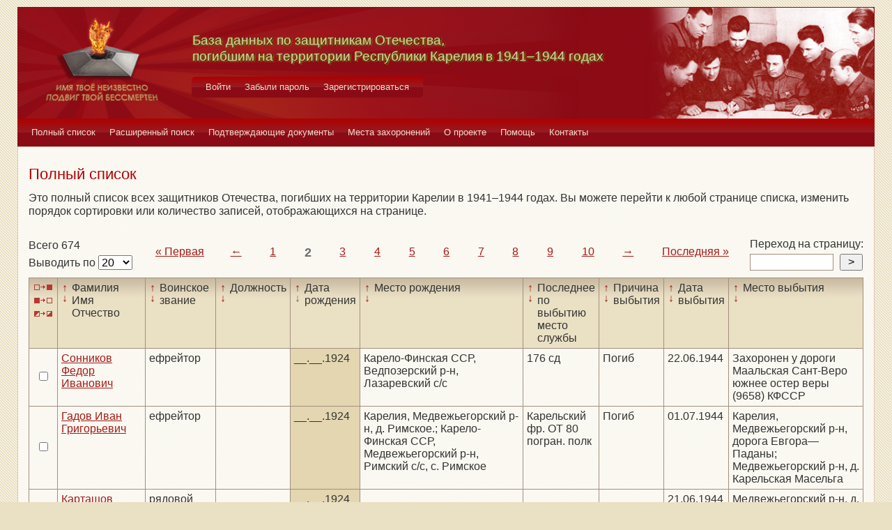

--- FILE ---
content_type: text/html; charset=UTF-8
request_url: https://obd-pobeda.karelia.ru/soldier?grave=1116&page=2&filter=born_dt&sort=desc
body_size: 6545
content:
<!DOCTYPE html>
<html lang="ru">
    <head>
        <meta charset="UTF-8">
        <meta name="viewport" content="width=device-width, initial-scale=1, shrink-to-fit=no">
        <link rel="shortcut icon" href="/media/img/icons/favicon.ico" type="image/x-icon">
        <meta name="csrf-param" content="_csrf-frontend">
<meta name="csrf-token" content="BgOCQ7NeZQYz5crkbhf7PmhFxVsLVYXnxHo71fCw8qZkV9I11woTNXqLhqA9UstJEQGRAVkHyKG8NFy3otKC0w==">
        <title>База данных по защитникам Отечества, погибшим на территории Республики Карелия в 1941–1944 годах</title>
        <!-- head code -->        <link href="/media/css/style.css?v=1541019334" rel="stylesheet">
<link href="/media/css/jquery.fancybox.css?v=1539987722" rel="stylesheet">
<style>@media print
   {
   div.main-menu {display: none}
   div.auth-menu {display: none}
   div.pagination-block {display: none}
   .btn {display: none} 
   div.page-footer {display: none}
   }</style>    </head>
    <body>
        <div class="page-wrap">
        <header class="page-header">
            <a href="/">
                <div class="page-header__logo"></div>
            </a>
            <div class="page-header__text">
                <h1 class="title title--page-title title--shadow">База данных по&nbsp;защитникам&nbsp;Отечества,<br>погибшим
                    на территории Республики Карелия в&nbsp;<span style="white-space: nowrap;">1941–1944</span>&nbsp;годах
                </h1>
            </div>
            <div class="page-header__photo"></div>
        </header>

        <div class="auth-menu">
            <nav class="nav" role="navigation">
                <button class="nav__toggle-1" type="button">
                    <svg class="toggle" xmlns="http://www.w3.org/2000/svg" xmlns:xlink="http://www.w3.org/1999/xlink" version="1.1" x="0px" y="0px" viewBox="0 0 409.165 409.164" xml:space="preserve">
            <g><g><path class="fill" d="M204.583,216.671c50.664,0,91.74-48.075,91.74-107.378c0-82.237-41.074-107.377-91.74-107.377    c-50.668,0-91.74,25.14-91.74,107.377C112.844,168.596,153.916,216.671,204.583,216.671z"></path><path class="fill" d="M407.164,374.717L360.88,270.454c-2.117-4.771-5.836-8.728-10.465-11.138l-71.83-37.392    c-1.584-0.823-3.502-0.663-4.926,0.415c-20.316,15.366-44.203,23.488-69.076,23.488c-24.877,0-48.762-8.122-69.078-23.488    c-1.428-1.078-3.346-1.238-4.93-0.415L58.75,259.316c-4.631,2.41-8.346,6.365-10.465,11.138L2.001,374.717    c-3.191,7.188-2.537,15.412,1.75,22.005c4.285,6.592,11.537,10.526,19.4,10.526h362.861c7.863,0,15.117-3.936,19.402-10.527    C409.699,390.129,410.355,381.902,407.164,374.717z"></path></g></g><g></g><g></g><g></g><g></g><g></g><g></g><g></g><g></g><g></g><g></g><g></g><g></g><g></g><g></g><g></g>
          </svg>
                    <svg class="close" version="1.1" xmlns="http://www.w3.org/2000/svg" viewBox="0 0 21.9 21.9" xmlns:xlink="http://www.w3.org/1999/xlink" enable-background="new 0 0 21.9 21.9">
                        <path class="fill" d="M14.1,11.3c-0.2-0.2-0.2-0.5,0-0.7l7.5-7.5c0.2-0.2,0.3-0.5,0.3-0.7s-0.1-0.5-0.3-0.7l-1.4-1.4C20,0.1,19.7,0,19.5,0  c-0.3,0-0.5,0.1-0.7,0.3l-7.5,7.5c-0.2,0.2-0.5,0.2-0.7,0L3.1,0.3C2.9,0.1,2.6,0,2.4,0S1.9,0.1,1.7,0.3L0.3,1.7C0.1,1.9,0,2.2,0,2.4  s0.1,0.5,0.3,0.7l7.5,7.5c0.2,0.2,0.2,0.5,0,0.7l-7.5,7.5C0.1,19,0,19.3,0,19.5s0.1,0.5,0.3,0.7l1.4,1.4c0.2,0.2,0.5,0.3,0.7,0.3  s0.5-0.1,0.7-0.3l7.5-7.5c0.2-0.2,0.5-0.2,0.7,0l7.5,7.5c0.2,0.2,0.5,0.3,0.7,0.3s0.5-0.1,0.7-0.3l1.4-1.4c0.2-0.2,0.3-0.5,0.3-0.7  s-0.1-0.5-0.3-0.7L14.1,11.3z"/>
                    </svg>
                </button>
                <div class="nav__menu">
                                            <a class="nav__item nav-menu-item" href="/site/login">Войти</a>                        <a class="nav__item nav-menu-item" href="/site/request-password-reset">Забыли пароль</a>                        <a class="nav__item nav-menu-item" href="/site/signup">Зарегистрироваться</a>                                    </div>
            </nav>
        </div>

        <div class="main-menu">
            <nav class="nav" role="navigation">
                <button class="nav__toggle" type="button">
                    <svg class="toggle" xmlns="http://www.w3.org/2000/svg" xmlns:xlink="http://www.w3.org/1999/xlink"
                         version="1.1" viewBox="0 0 24 24" enable-background="new 0 0 20 20">
                        <g>
                            <path class="fill"
                                  d="M24,3c0-0.6-0.4-1-1-1H1C0.4,2,0,2.4,0,3v2c0,0.6,0.4,1,1,1h22c0.6,0,1-0.4,1-1V3z"></path>
                            <path class="fill"
                                  d="M24,11c0-0.6-0.4-1-1-1H1c-0.6,0-1,0.4-1,1v2c0,0.6,0.4,1,1,1h22c0.6,0,1-0.4,1-1V11z"></path>
                            <path class="fill"
                                  d="M24,19c0-0.6-0.4-1-1-1H1c-0.6,0-1,0.4-1,1v2c0,0.6,0.4,1,1,1h22c0.6,0,1-0.4,1-1V19z"></path>
                        </g>
                    </svg>
                    <svg class="close" version="1.1" xmlns="http://www.w3.org/2000/svg" 
                         viewBox="0 0 21.9 21.9" xmlns:xlink="http://www.w3.org/1999/xlink"
                         enable-background="new 0 0 21.9 21.9">
                        <path class="fill"
                              d="M14.1,11.3c-0.2-0.2-0.2-0.5,0-0.7l7.5-7.5c0.2-0.2,0.3-0.5,0.3-0.7s-0.1-0.5-0.3-0.7l-1.4-1.4C20,0.1,19.7,0,19.5,0  c-0.3,0-0.5,0.1-0.7,0.3l-7.5,7.5c-0.2,0.2-0.5,0.2-0.7,0L3.1,0.3C2.9,0.1,2.6,0,2.4,0S1.9,0.1,1.7,0.3L0.3,1.7C0.1,1.9,0,2.2,0,2.4  s0.1,0.5,0.3,0.7l7.5,7.5c0.2,0.2,0.2,0.5,0,0.7l-7.5,7.5C0.1,19,0,19.3,0,19.5s0.1,0.5,0.3,0.7l1.4,1.4c0.2,0.2,0.5,0.3,0.7,0.3  s0.5-0.1,0.7-0.3l7.5-7.5c0.2-0.2,0.5-0.2,0.7,0l7.5,7.5c0.2,0.2,0.5,0.3,0.7,0.3s0.5-0.1,0.7-0.3l1.4-1.4c0.2-0.2,0.3-0.5,0.3-0.7  s-0.1-0.5-0.3-0.7L14.1,11.3z"/>
                    </svg>
                </button>
                <div class="nav__menu">
                                            <a href="/soldier/index" class="nav__item nav-menu-item">Полный список</a>
                                            <a href="/soldier/search" class="nav__item nav-menu-item">Расширенный поиск</a>
                                            <a href="/docs/index" class="nav__item nav-menu-item">Подтверждающие документы</a>
                                            <a href="/grave/index" class="nav__item nav-menu-item">Места захоронений</a>
                                            <a href="/site/about" class="nav__item nav-menu-item">О проекте</a>
                                            <a href="/page/help" class="nav__item nav-menu-item">Помощь</a>
                                            <a href="/page/contacts" class="nav__item nav-menu-item">Контакты</a>
                                    </div>
            </nav>
        </div>

                                        <div class="content-block content-block--ochre">
    <h2 class="title title--lg title--primary">Полный список</h2>
    <div class="text">
        <p>Это полный список всех защитников Отечества, погибших на территории Карелии в 1941–1944 годах. Вы можете
            перейти к любой странице списка, изменить порядок сортировки или количество записей, отображающихся на
            странице.
        </p>
    </div>
    <div class="pagination-block">
        <form id="w0" action="/soldier?grave=1116&amp;page=2&amp;filter=born_dt&amp;sort=desc" method="post">
<input type="hidden" name="_csrf-frontend" value="BgOCQ7NeZQYz5crkbhf7PmhFxVsLVYXnxHo71fCw8qZkV9I11woTNXqLhqA9UstJEQGRAVkHyKG8NFy3otKC0w==">        <div class="pagination-block__caption">
            <div class="text">Всего 674</div>
            <label class="control-label" for="">Выводить по </label>
            

<select id="recordcount-count" class="form-control" name="RecordCount[count]" onchange="this.form.submit();" aria-required="true">
<option value="1" selected Selected>20</option>
<option value="2">50</option>
<option value="3">100</option>
<option value="4">500</option>
</select>

<div class="help-block"></div>
        </div>
        </form>                <div class="pagination-block__scale">
            <ul class="pagination"><li class="first"><a href="/soldier?grave=1116&amp;page=1&amp;filter=born_dt&amp;sort=desc" data-page="0">«<span>&nbsp;Первая</span></a></li>
<li class="prev"><a href="/soldier?grave=1116&amp;page=1&amp;filter=born_dt&amp;sort=desc" data-page="0">←</a></li>
<li><a href="/soldier?grave=1116&amp;page=1&amp;filter=born_dt&amp;sort=desc" data-page="0">1</a></li>
<li class="active"><a href="/soldier?grave=1116&amp;page=2&amp;filter=born_dt&amp;sort=desc" data-page="1">2</a></li>
<li><a href="/soldier?grave=1116&amp;page=3&amp;filter=born_dt&amp;sort=desc" data-page="2">3</a></li>
<li><a href="/soldier?grave=1116&amp;page=4&amp;filter=born_dt&amp;sort=desc" data-page="3">4</a></li>
<li><a href="/soldier?grave=1116&amp;page=5&amp;filter=born_dt&amp;sort=desc" data-page="4">5</a></li>
<li><a href="/soldier?grave=1116&amp;page=6&amp;filter=born_dt&amp;sort=desc" data-page="5">6</a></li>
<li><a href="/soldier?grave=1116&amp;page=7&amp;filter=born_dt&amp;sort=desc" data-page="6">7</a></li>
<li><a href="/soldier?grave=1116&amp;page=8&amp;filter=born_dt&amp;sort=desc" data-page="7">8</a></li>
<li><a href="/soldier?grave=1116&amp;page=9&amp;filter=born_dt&amp;sort=desc" data-page="8">9</a></li>
<li><a href="/soldier?grave=1116&amp;page=10&amp;filter=born_dt&amp;sort=desc" data-page="9">10</a></li>
<li class="next"><a href="/soldier?grave=1116&amp;page=3&amp;filter=born_dt&amp;sort=desc" data-page="2">→</a></li>
<li class="last"><a href="/soldier?grave=1116&amp;page=34&amp;filter=born_dt&amp;sort=desc" data-page="33"><span>Последняя&nbsp;</span>»</a></li></ul>        </div>
                <div class="pagination-block__jump">
            <div class="text">Переход на страницу:</div>

            <form id="w2" action="/soldier?grave=1116&amp;page=2&amp;filter=born_dt&amp;sort=desc" method="post">
<input type="hidden" name="_csrf-frontend" value="BgOCQ7NeZQYz5crkbhf7PmhFxVsLVYXnxHo71fCw8qZkV9I11woTNXqLhqA9UstJEQGRAVkHyKG8NFy3otKC0w==">            <div class="form form--jump">
                <div class="form-group">
                    

<input type="search" id="pagenumber-page" class="form-control" name="PageNumber[page]" aria-describedby="" aria-required="true">

<div class="help-block"></div>
                    <input type="submit" class="form-control" value=">">
                </div>
            </div>
            </form>        </div>
            </div>
    <form action="/soldier/info" method="post">
<input type="hidden" name="_csrf-frontend" value="BgOCQ7NeZQYz5crkbhf7PmhFxVsLVYXnxHo71fCw8qZkV9I11woTNXqLhqA9UstJEQGRAVkHyKG8NFy3otKC0w==">    <div class="form form--list">
        <div class="table-responsive">
            <table class="full-list">
                <thead>
                <tr>
                    <th>
                        <button class="btn-select btn-select--all" type="button"
                                title="Выбрать все записи"></button>
                        <button class="btn-select btn-select--none" type="button"
                                title="Снять выбор со всех записей" onclick=""></button>
                        <button class="btn-select btn-select--inverse" type="button" title="Поменять выбор записей"
                                onclick=""></button>
                    </th>
                    <th class="sort">
                        <a class="asc " href="/soldier?grave=1116&page=2&filter=fio&sort=asc"
                           title="По возрастанию"> ↑ </a>
                        <a class="desc " href="/soldier?grave=1116&page=2&filter=fio&sort=desc"
                           title="По убыванию"> ↓ </a> Фамилия Имя Отчество
                    </th>
                    <th class="sort">
                        <a class="asc " href="/soldier?grave=1116&page=2&filter=rank&sort=asc"
                           title="По возрастанию"> ↑ </a>
                        <a class="desc " href="/soldier?grave=1116&page=2&filter=rank&sort=desc"
                           title="По убыванию"> ↓ </a> Воинское звание
                    </th>
                    <th class="sort">
                        <a class="asc " href="/soldier?grave=1116&page=2&filter=post&sort=asc"
                           title="По возрастанию"> ↑ </a>
                        <a class="desc " href="/soldier?grave=1116&page=2&filter=post&sort=desc"
                           title="По убыванию"> ↓ </a> Должность
                    </th>
                    <th class="sort">
                        <a class="asc " href="/soldier?grave=1116&page=2&filter=born_dt&sort=asc"
                           title="По возрастанию"> ↑ </a>
                        <a class="desc active" href="/soldier?grave=1116&page=2&filter=born_dt&sort=desc"
                           title="По убыванию"> ↓ </a> Дата рождения
                    </th>
                    <th class="sort">
                        <a class="asc " href="/soldier?grave=1116&page=2&filter=born_place&sort=asc"
                           title="По возрастанию"> ↑ </a>
                        <a class="desc " href="/soldier?grave=1116&page=2&filter=born_place&sort=desc"
                           title="По убыванию"> ↓ </a> Место рождения
                    </th>
                    <th class="sort">
                        <a class="asc " href="/soldier?grave=1116&page=2&filter=last_work_place&sort=asc"
                           title="По возрастанию"> ↑ </a>
                        <a class="desc " href="/soldier?grave=1116&page=2&filter=last_work_place&sort=desc"
                           title="По убыванию"> ↓ </a> Последнее по выбытию место службы
                    </th>
                    <th class="sort">
                        <a class="asc " href="/soldier?grave=1116&page=2&filter=out_reason_id&sort=asc"
                           title="По возрастанию"> ↑ </a>
                        <a class="desc " href="/soldier?grave=1116&page=2&filter=out_reason_id&sort=desc"
                           title="По убыванию"> ↓ </a> Причина выбытия
                    </th>
                    <th class="sort">
                        <a class="asc " href="/soldier?grave=1116&page=2&filter=out_date&sort=asc"
                           title="По возрастанию"> ↑ </a>
                        <a class="desc " href="/soldier?grave=1116&page=2&filter=out_date&sort=desc"
                           title="По убыванию"> ↓ </a> Дата выбытия
                    </th>
                    <th class="sort">
                        <a class="asc " href="/soldier?grave=1116&page=2&filter=out_place&sort=asc"
                           title="По возрастанию"> ↑ </a>
                        <a class="desc " href="/soldier?grave=1116&page=2&filter=out_place&sort=desc"
                           title="По убыванию"> ↓ </a> Место выбытия
                    </th>
                </tr>
                </thead>
                <tbody>
                <div data-key="25994">
<tr>
    <td><input type="checkbox" class="checkbox" name="checked[]" value="25994"></td>
    <td class=""><a href="/soldier/detailed/25994">Сонников Федор Иванович</a></td>
    <td class="">ефрейтор</td>
    <td class=""></td>
    <td class="sorted">__.__.1924</td>
    <td class="">Карело-Финская ССР, Ведпозерский р-н, Лазаревский с/с</td>
    <td class="">176 сд</td>
    <td class="">Погиб</td>
    <td class="">22.06.1944</td>
    <td class="">Захоронен у дороги Маальская Сант-Веро южнее остер веры (9658) КФССР</td>
</tr>
</div>
<div data-key="50326">
<tr>
    <td><input type="checkbox" class="checkbox" name="checked[]" value="50326"></td>
    <td class=""><a href="/soldier/detailed/50326">Гадов Иван Григорьевич</a></td>
    <td class="">ефрейтор</td>
    <td class=""></td>
    <td class="sorted">__.__.1924</td>
    <td class="">Карелия, Медвежьегорский р-н, д. Римское.; Карело-Финская ССР, Медвежьегорский р-н, Римский с/с, с. Римское</td>
    <td class="">Карельский фр. ОТ 80 погран. полк</td>
    <td class="">Погиб</td>
    <td class="">01.07.1944</td>
    <td class="">Карелия, Медвежьегорский р-н, дорога Евгора—Паданы; Медвежьегорский р-н, д. Карельская Масельга</td>
</tr>
</div>
<div data-key="56488">
<tr>
    <td><input type="checkbox" class="checkbox" name="checked[]" value="56488"></td>
    <td class=""><a href="/soldier/detailed/56488">Карташов Александр Степанович</a></td>
    <td class="">рядовой</td>
    <td class=""></td>
    <td class="sorted">__.__.1924</td>
    <td class=""></td>
    <td class=""></td>
    <td class=""></td>
    <td class="">21.06.1944</td>
    <td class="">Медвежьегорский р-н, д. Карельская Масельга</td>
</tr>
</div>
<div data-key="38598">
<tr>
    <td><input type="checkbox" class="checkbox" name="checked[]" value="38598"></td>
    <td class=""><a href="/soldier/detailed/38598">Третьяков Петр Александрович</a></td>
    <td class="">гвардии младший сержант; мл. сержант</td>
    <td class=""></td>
    <td class="sorted">__.__.1924</td>
    <td class="">Алтайский край, Ойротская АО, Элекмонарский р-н, с. Эдиган</td>
    <td class="">100 Гв. сд</td>
    <td class="">Убит</td>
    <td class="">22.06.1944</td>
    <td class="">Медвежьегорский р-н, д. Карельская Масельга</td>
</tr>
</div>
<div data-key="24953">
<tr>
    <td><input type="checkbox" class="checkbox" name="checked[]" value="24953"></td>
    <td class=""><a href="/soldier/detailed/24953">Красовский Станислав Осипович</a></td>
    <td class="">рядовой</td>
    <td class="">стрелок</td>
    <td class="sorted">__.__.1923; __.__.1924</td>
    <td class="">Вилейская обл., Кривичский р-н, Волколадский с/с</td>
    <td class="">176 сд</td>
    <td class="">Убит</td>
    <td class="">22.06.1944</td>
    <td class="">Медвежьегорский р-н, д. Карельская Масельга</td>
</tr>
</div>
<div data-key="25666">
<tr>
    <td><input type="checkbox" class="checkbox" name="checked[]" value="25666"></td>
    <td class=""><a href="/soldier/detailed/25666">Омеличев Павел Александрович</a></td>
    <td class="">ефрейтор</td>
    <td class=""></td>
    <td class="sorted">__.__.1923</td>
    <td class="">г. Сокол; Вологодская обл., г. Сокол.</td>
    <td class="">176 сд</td>
    <td class="">Погиб</td>
    <td class="">22.06.1944</td>
    <td class="">Карелия, Медвежьегорский р-н, д. Карельская Масельга; Медвежьегорский р-н, д. Карельская Масельга</td>
</tr>
</div>
<div data-key="56394">
<tr>
    <td><input type="checkbox" class="checkbox" name="checked[]" value="56394"></td>
    <td class=""><a href="/soldier/detailed/56394">Вахрамеев Михаил Иванович</a></td>
    <td class="">рядовой</td>
    <td class=""></td>
    <td class="sorted">__.__.1923</td>
    <td class=""></td>
    <td class=""></td>
    <td class=""></td>
    <td class="">31.07.1942</td>
    <td class="">Медвежьегорский р-н, д. Карельская Масельга</td>
</tr>
</div>
<div data-key="26199">
<tr>
    <td><input type="checkbox" class="checkbox" name="checked[]" value="26199"></td>
    <td class=""><a href="/soldier/detailed/26199">Терехов Николай Васильевич</a></td>
    <td class="">ефрейтор</td>
    <td class=""></td>
    <td class="sorted">__.__.1923</td>
    <td class="">Карело-Финская ССР, Кудашевский р-н, Кореневский с/с</td>
    <td class="">176 сд</td>
    <td class="">Убит</td>
    <td class="">27.06.1944</td>
    <td class="">Захоронен в братской могиле в р-не д. 2 Кумса КФССР</td>
</tr>
</div>
<div data-key="56438">
<tr>
    <td><input type="checkbox" class="checkbox" name="checked[]" value="56438"></td>
    <td class=""><a href="/soldier/detailed/56438">Дронов Алексей Александрович</a></td>
    <td class="">ст. сержант</td>
    <td class=""></td>
    <td class="sorted">__.__.1923</td>
    <td class=""></td>
    <td class=""></td>
    <td class=""></td>
    <td class="">22.06.1944</td>
    <td class="">Медвежьегорский р-н, д. Карельская Масельга</td>
</tr>
</div>
<div data-key="25472">
<tr>
    <td><input type="checkbox" class="checkbox" name="checked[]" value="25472"></td>
    <td class=""><a href="/soldier/detailed/25472">Анжауров Петр Семенович</a></td>
    <td class="">младший сержант; мл. сержант</td>
    <td class=""></td>
    <td class="sorted">__.__.1923</td>
    <td class="">Воронежская обл., Воробьевский р-н, Никольский с/с; Воронежская обл., Воробьевский р-н, Никольский с/с.</td>
    <td class="">176 сд</td>
    <td class="">Убит</td>
    <td class="">27.06.1944</td>
    <td class="">Захоронен в братской могиле в р-не д. 2 Кумса КФССР</td>
</tr>
</div>
<div data-key="11404">
<tr>
    <td><input type="checkbox" class="checkbox" name="checked[]" value="11404"></td>
    <td class=""><a href="/soldier/detailed/11404">Марков Василий Никифорович</a></td>
    <td class="">рядовой</td>
    <td class=""></td>
    <td class="sorted">__.__.1923</td>
    <td class="">Карелия, Сегозерский р-н.</td>
    <td class=""></td>
    <td class=""></td>
    <td class="">__.03.1944</td>
    <td class="">Карелия, Медвежьегорский р-н, д. Карельская Масельга; Медвежьегорский р-н, д. Карельская Масельга</td>
</tr>
</div>
<div data-key="56720">
<tr>
    <td><input type="checkbox" class="checkbox" name="checked[]" value="56720"></td>
    <td class=""><a href="/soldier/detailed/56720">Щапов Иван Михеевич</a></td>
    <td class="">рядовой</td>
    <td class=""></td>
    <td class="sorted">__.__.1923</td>
    <td class=""></td>
    <td class=""></td>
    <td class=""></td>
    <td class="">20.08.1942</td>
    <td class="">Медвежьегорский р-н, д. Карельская Масельга</td>
</tr>
</div>
<div data-key="56474">
<tr>
    <td><input type="checkbox" class="checkbox" name="checked[]" value="56474"></td>
    <td class=""><a href="/soldier/detailed/56474">Ишмеев Ахмед Гатинович</a></td>
    <td class="">рядовой</td>
    <td class=""></td>
    <td class="sorted">__.__.1923</td>
    <td class=""></td>
    <td class=""></td>
    <td class=""></td>
    <td class="">20.08.1942</td>
    <td class="">Медвежьегорский р-н, д. Карельская Масельга</td>
</tr>
</div>
<div data-key="42148">
<tr>
    <td><input type="checkbox" class="checkbox" name="checked[]" value="42148"></td>
    <td class=""><a href="/soldier/detailed/42148">Фролов Иван Николаевич</a></td>
    <td class="">рядовой</td>
    <td class=""></td>
    <td class="sorted">__.__.1923</td>
    <td class=""></td>
    <td class=""></td>
    <td class="">Погиб</td>
    <td class="">08.08.1942</td>
    <td class="">Карелия, Медвежьегорский р-н, д. Карельская Масельга; Медвежьегорский р-н, д. Карельская Масельга</td>
</tr>
</div>
<div data-key="25765">
<tr>
    <td><input type="checkbox" class="checkbox" name="checked[]" value="25765"></td>
    <td class=""><a href="/soldier/detailed/25765">Дмитриев Николай Иванович</a></td>
    <td class="">сержант; мл. сержант</td>
    <td class=""></td>
    <td class="sorted">__.__.1923</td>
    <td class="">Ленинградская обл., Дедовичский р-н</td>
    <td class="">176 сд</td>
    <td class="">Убит</td>
    <td class="">22.06.1944</td>
    <td class="">Медвежьегорский р-н, д. Карельская Масельга</td>
</tr>
</div>
<div data-key="25815">
<tr>
    <td><input type="checkbox" class="checkbox" name="checked[]" value="25815"></td>
    <td class=""><a href="/soldier/detailed/25815">Жуков Николай Васильевич</a></td>
    <td class="">ефрейтор</td>
    <td class=""></td>
    <td class="sorted">__.__.1923</td>
    <td class="">Витебская обл., Россонский р-н; Витебская обл., Россошанский р-н.</td>
    <td class="">176 сд</td>
    <td class="">Убит</td>
    <td class="">26.06.1944</td>
    <td class="">Карелия, Медвежьегорский р-н, д. Карельская Масельга; Медвежьегорский р-н, д. Карельская Масельга; братская могила в р-не дер. Кумса 2, КФССР</td>
</tr>
</div>
<div data-key="25853">
<tr>
    <td><input type="checkbox" class="checkbox" name="checked[]" value="25853"></td>
    <td class=""><a href="/soldier/detailed/25853">Чистяков Борис Витальевич</a></td>
    <td class="">старший сержант; ст. сержант; ст.сержант</td>
    <td class=""></td>
    <td class="sorted">__.__.1923</td>
    <td class="">г. Архангельск; Архангельская обл., г.Архангельск</td>
    <td class="">176 сд; 176 сд (2ф)</td>
    <td class="">Погиб</td>
    <td class="">22.06.1944</td>
    <td class="">Медвежьегорский р-н, д. Карельская Масельга; КФССР, дорога Массельская - Сйозеро; КФССР, Медвежьегорский р-н, дорога ст.Масельгская обл.-Сайозеро</td>
</tr>
</div>
<div data-key="26134">
<tr>
    <td><input type="checkbox" class="checkbox" name="checked[]" value="26134"></td>
    <td class=""><a href="/soldier/detailed/26134">Иванов Евгений Ильич</a></td>
    <td class="">рядовой</td>
    <td class=""></td>
    <td class="sorted">__.__.1922</td>
    <td class="">г. Ульяновск, ул. Пушкина; Ульяновск.</td>
    <td class="">176 сд</td>
    <td class="">Убит</td>
    <td class="">29.06.1944</td>
    <td class="">Карелия, Медвежьегорский р-н, д. Карельская Масельга; Медвежьегорский р-н, д. Карельская Масельга</td>
</tr>
</div>
<div data-key="56608">
<tr>
    <td><input type="checkbox" class="checkbox" name="checked[]" value="56608"></td>
    <td class=""><a href="/soldier/detailed/56608">Постников Виктор Михайлович</a></td>
    <td class="">сержант</td>
    <td class=""></td>
    <td class="sorted">__.__.1922</td>
    <td class=""></td>
    <td class=""></td>
    <td class=""></td>
    <td class=""></td>
    <td class="">Медвежьегорский р-н, д. Карельская Масельга</td>
</tr>
</div>
<div data-key="56634">
<tr>
    <td><input type="checkbox" class="checkbox" name="checked[]" value="56634"></td>
    <td class=""><a href="/soldier/detailed/56634">Селеверстов Федор Андреевич</a></td>
    <td class="">рядовой</td>
    <td class=""></td>
    <td class="sorted">__.__.1922</td>
    <td class=""></td>
    <td class=""></td>
    <td class=""></td>
    <td class="">31.10.1941</td>
    <td class="">Медвежьегорский р-н, д. Карельская Масельга</td>
</tr>
</div>                </tbody>
                <tfoot>
                <tr>
                    <th>
                        <button class="btn-select btn-select--all" type="button"
                                title="Выбрать все записи"></button>
                        <button class="btn-select btn-select--none" type="button"
                                title="Снять выбор со всех записей" onclick=""></button>
                        <button class="btn-select btn-select--inverse" type="button" title="Поменять выбор записей"
                                onclick=""></button>
                    </th>
                    <td class="sort">
                        <a class="asc " href="/soldier?grave=1116&page=2&filter=fio&sort=asc"
                           title="По возрастанию"> ↑ </a>
                        <a class="desc " href="/soldier?grave=1116&page=2&filter=fio&sort=desc"
                           title="По убыванию"> ↓ </a> Фамилия Имя Отчество
                    </td>
                    <td class="sort">
                        <a class="asc " href="/soldier?grave=1116&page=2&filter=rank&sort=asc"
                           title="По возрастанию"> ↑ </a>
                        <a class="desc " href="/soldier?grave=1116&page=2&filter=rank&sort=desc"
                           title="По убыванию"> ↓ </a> Воинское звание
                    </td>
                    <td class="sort">
                        <a class="asc " href="/soldier?grave=1116&page=2&filter=post&sort=asc"
                           title="По возрастанию"> ↑ </a>
                        <a class="desc " href="/soldier?grave=1116&page=2&filter=post&sort=desc"
                           title="По убыванию"> ↓ </a> Должность
                    </td>
                    <td class="sort">
                        <a class="asc " href="/soldier?grave=1116&page=2&filter=born_dt&sort=asc"
                           title="По возрастанию"> ↑ </a>
                        <a class="desc active" href="/soldier?grave=1116&page=2&filter=born_dt&sort=desc"
                           title="По убыванию"> ↓ </a> Дата рождения
                    </td>
                    <td class="sort">
                        <a class="asc " href="/soldier?grave=1116&page=2&filter=born_place&sort=asc"
                           title="По возрастанию"> ↑ </a>
                        <a class="desc " href="/soldier?grave=1116&page=2&filter=born_place&sort=desc"
                           title="По убыванию"> ↓ </a> Место рождения
                    </td>
                    <td class="sort">
                        <a class="asc " href="/soldier?grave=1116&page=2&filter=last_work_place&sort=asc"
                           title="По возрастанию"> ↑ </a>
                        <a class="desc " href="/soldier?grave=1116&page=2&filter=last_work_place&sort=desc"
                           title="По убыванию"> ↓ </a> Последнее по выбытию место службы
                    </td>
                    <td class="sort">
                        <a class="asc " href="/soldier?grave=1116&page=2&filter=out_reason_id&sort=asc"
                           title="По возрастанию"> ↑ </a>
                        <a class="desc " href="/soldier?grave=1116&page=2&filter=out_reason_id&sort=desc"
                           title="По убыванию"> ↓ </a> Причина выбытия
                    </td>
                    <td class="sort">
                        <a class="asc " href="/soldier?grave=1116&page=2&filter=out_date&sort=asc"
                           title="По возрастанию"> ↑ </a>
                        <a class="desc " href="/soldier?grave=1116&page=2&filter=out_date&sort=desc"
                           title="По убыванию"> ↓ </a> Дата выбытия
                    </td>
                    <td class="sort">
                        <a class="asc " href="/soldier?grave=1116&page=2&filter=out_place&sort=asc"
                           title="По возрастанию"> ↑ </a>
                        <a class="desc " href="/soldier?grave=1116&page=2&filter=out_place&sort=desc"
                           title="По убыванию"> ↓ </a> Место выбытия
                    </td>
                </tr>
                </tfoot>
            </table>
        </div>
        <div class="form-group">
            <button type="submit" class="btn btn-primary" name="menu-but" value="print" formtarget="_blank">Распечатать</button>            <button type="submit" class="btn btn-primary" name="menu-but" value="details" formtarget="_blank">Показать детали</button>            <button type="submit" class="btn btn-primary" name="menu-but" value="xml" formtarget="_blank">Выгрузить в XML</button>            <div class="text text--center">Для активации кнопок выделите нужных людей (проставив напротив галочки)
            </div>
        </div>
    </div>
    </form>    <div class="pagination-block">
        <form id="w3" action="/soldier?grave=1116&amp;page=2&amp;filter=born_dt&amp;sort=desc" method="post">
<input type="hidden" name="_csrf-frontend" value="BgOCQ7NeZQYz5crkbhf7PmhFxVsLVYXnxHo71fCw8qZkV9I11woTNXqLhqA9UstJEQGRAVkHyKG8NFy3otKC0w==">        <div class="pagination-block__caption">
            <div class="text">Всего 674</div>
            <label class="control-label" for="">Выводить по </label>
            

<select id="recordcount-count" class="form-control" name="RecordCount[count]" onchange="this.form.submit();" aria-required="true">
<option value="1" selected Selected>20</option>
<option value="2">50</option>
<option value="3">100</option>
<option value="4">500</option>
</select>

<div class="help-block"></div>
        </div>
        </form>        <div class="pagination-block__scale">
            <ul class="pagination"><li class="first"><a href="/soldier?grave=1116&amp;page=1&amp;filter=born_dt&amp;sort=desc" data-page="0">«<span>&nbsp;Первая</span></a></li>
<li class="prev"><a href="/soldier?grave=1116&amp;page=1&amp;filter=born_dt&amp;sort=desc" data-page="0">←</a></li>
<li><a href="/soldier?grave=1116&amp;page=1&amp;filter=born_dt&amp;sort=desc" data-page="0">1</a></li>
<li class="active"><a href="/soldier?grave=1116&amp;page=2&amp;filter=born_dt&amp;sort=desc" data-page="1">2</a></li>
<li><a href="/soldier?grave=1116&amp;page=3&amp;filter=born_dt&amp;sort=desc" data-page="2">3</a></li>
<li><a href="/soldier?grave=1116&amp;page=4&amp;filter=born_dt&amp;sort=desc" data-page="3">4</a></li>
<li><a href="/soldier?grave=1116&amp;page=5&amp;filter=born_dt&amp;sort=desc" data-page="4">5</a></li>
<li><a href="/soldier?grave=1116&amp;page=6&amp;filter=born_dt&amp;sort=desc" data-page="5">6</a></li>
<li><a href="/soldier?grave=1116&amp;page=7&amp;filter=born_dt&amp;sort=desc" data-page="6">7</a></li>
<li><a href="/soldier?grave=1116&amp;page=8&amp;filter=born_dt&amp;sort=desc" data-page="7">8</a></li>
<li><a href="/soldier?grave=1116&amp;page=9&amp;filter=born_dt&amp;sort=desc" data-page="8">9</a></li>
<li><a href="/soldier?grave=1116&amp;page=10&amp;filter=born_dt&amp;sort=desc" data-page="9">10</a></li>
<li class="next"><a href="/soldier?grave=1116&amp;page=3&amp;filter=born_dt&amp;sort=desc" data-page="2">→</a></li>
<li class="last"><a href="/soldier?grave=1116&amp;page=34&amp;filter=born_dt&amp;sort=desc" data-page="33"><span>Последняя&nbsp;</span>»</a></li></ul>        </div>

                    <div class="pagination-block__jump">
                <div class="text">Переход на страницу:</div>

                <form id="w4" action="/soldier?grave=1116&amp;page=2&amp;filter=born_dt&amp;sort=desc" method="post">
<input type="hidden" name="_csrf-frontend" value="BgOCQ7NeZQYz5crkbhf7PmhFxVsLVYXnxHo71fCw8qZkV9I11woTNXqLhqA9UstJEQGRAVkHyKG8NFy3otKC0w==">                <div class="form form--jump">
                    <div class="form-group">
                        

<input type="search" id="pagenumber-page" class="form-control" name="PageNumber[page]" aria-describedby="" aria-required="true">

<div class="help-block"></div>
                        <input type="submit" class="form-control" value=">">
                    </div>
                </div>
                </form>            </div>
            </div>
</div>

                <footer class="page-footer">
            <small>Разработка сайта <a href="https://inbisyst.ru/" target="_blank">ИНТЕРНЕТ-БИЗНЕС-СИСТЕМЫ</a></small>
        </footer>
    </div>
    
    <!-- Yandex.Metrika counter -->
<script type="text/javascript" >
   (function(m,e,t,r,i,k,a){m[i]=m[i]||function(){(m[i].a=m[i].a||[]).push(arguments)};
   m[i].l=1*new Date();k=e.createElement(t),a=e.getElementsByTagName(t)[0],k.async=1,k.src=r,a.parentNode.insertBefore(k,a)})
   (window, document, "script", "https://mc.yandex.ru/metrika/tag.js", "ym");

   ym(51997115, "init", {
        id:51997115,
        clickmap:true,
        trackLinks:true,
        accurateTrackBounce:true
   });
</script>
<noscript><div><img src="https://mc.yandex.ru/watch/51997115" style="position:absolute; left:-9999px;" alt="" /></div></noscript>
<!-- /Yandex.Metrika counter -->

<!-- Yandex.Metrika counter -->
<script type="text/javascript" >
   (function(m,e,t,r,i,k,a){m[i]=m[i]||function(){(m[i].a=m[i].a||[]).push(arguments)};
   m[i].l=1*new Date();k=e.createElement(t),a=e.getElementsByTagName(t)[0],k.async=1,k.src=r,a.parentNode.insertBefore(k,a)})
   (window, document, "script", "https://mc.yandex.ru/metrika/tag.js", "ym");

   ym(53088823, "init", {
        clickmap:true,
        trackLinks:true,
        accurateTrackBounce:true
   });
</script>
<noscript><div><img src="https://mc.yandex.ru/watch/53088823" style="position:absolute; left:-9999px;" alt="" /></div></noscript>
<!-- /Yandex.Metrika counter -->
    
    <script src="/media/vendor/jquery.min.js?v=1539987722"></script>
<script src="/assets/3434091a/yii.js?v=1745787228"></script>
<script src="/assets/3434091a/yii.validation.js?v=1745787228"></script>
<script src="/assets/3434091a/yii.activeForm.js?v=1745787228"></script>
<script src="/media/vendor/foundation.min.js?v=1539987722"></script>
<script src="/media/vendor/jquery.fancybox.pack.js?v=2.1.7"></script>
<script src="/media/js/main.js?v=1539987722"></script>
<script>jQuery(function ($) {
jQuery('#w0').yiiActiveForm([{"id":"recordcount-count","name":"count","container":".field-recordcount-count","input":"#recordcount-count","validate":function (attribute, value, messages, deferred, $form) {yii.validation.required(value, messages, {"message":"Необходимо заполнить «Count»."});}}], []);
jQuery('#w2').yiiActiveForm([{"id":"pagenumber-page","name":"page","container":".field-pagenumber-page","input":"#pagenumber-page","validate":function (attribute, value, messages, deferred, $form) {yii.validation.required(value, messages, {"message":"Необходимо заполнить «Page»."});yii.validation.number(value, messages, {"pattern":/^[+-]?\d+$/,"message":"Значение «Page» должно быть целым числом.","skipOnEmpty":1});}}], []);
jQuery('#w3').yiiActiveForm([{"id":"recordcount-count","name":"count","container":".field-recordcount-count","input":"#recordcount-count","validate":function (attribute, value, messages, deferred, $form) {yii.validation.required(value, messages, {"message":"Необходимо заполнить «Count»."});}}], []);
jQuery('#w4').yiiActiveForm([{"id":"pagenumber-page","name":"page","container":".field-pagenumber-page","input":"#pagenumber-page","validate":function (attribute, value, messages, deferred, $form) {yii.validation.required(value, messages, {"message":"Необходимо заполнить «Page»."});yii.validation.number(value, messages, {"pattern":/^[+-]?\d+$/,"message":"Значение «Page» должно быть целым числом.","skipOnEmpty":1});}}], []);
});</script>    </body>
    </html>
